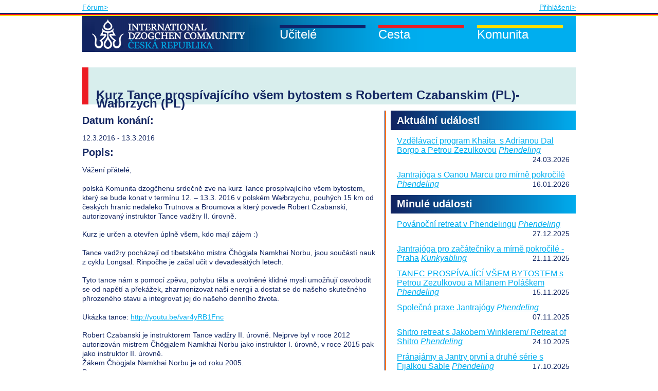

--- FILE ---
content_type: text/html; charset=UTF-8
request_url: https://www.dzogchen.cz/udalost/kurz-tance-prospivajiciho-vsem-bytostem-s-robertem-czabanskim-pl-walbrzych-pl/
body_size: 7150
content:



<!DOCTYPE html>
<html lang="cs-CZ">
<head>
<meta charset="UTF-8" />
<title>Kurz Tance prospívajícího všem bytostem s Robertem Czabanskim (PL)-Wałbrzych (PL) | Dzogčhen</title>
<link rel="profile" href="http://gmpg.org/xfn/11" />
<link rel="stylesheet" type="text/css" media="all" href="https://www.dzogchen.cz/wp-content/themes/dzogchen/style.css" />
<link rel="pingback" href="https://www.dzogchen.cz/xmlrpc.php" />
<meta name="viewport" content="width=device-width, initial-scale=1.0"/>
<link rel='dns-prefetch' href='//www.dzogchen.cz' />
<link rel='dns-prefetch' href='//s.w.org' />
		<script type="text/javascript">
			window._wpemojiSettings = {"baseUrl":"https:\/\/s.w.org\/images\/core\/emoji\/13.0.0\/72x72\/","ext":".png","svgUrl":"https:\/\/s.w.org\/images\/core\/emoji\/13.0.0\/svg\/","svgExt":".svg","source":{"concatemoji":"https:\/\/www.dzogchen.cz\/wp-includes\/js\/wp-emoji-release.min.js?ver=5.5.17"}};
			!function(e,a,t){var n,r,o,i=a.createElement("canvas"),p=i.getContext&&i.getContext("2d");function s(e,t){var a=String.fromCharCode;p.clearRect(0,0,i.width,i.height),p.fillText(a.apply(this,e),0,0);e=i.toDataURL();return p.clearRect(0,0,i.width,i.height),p.fillText(a.apply(this,t),0,0),e===i.toDataURL()}function c(e){var t=a.createElement("script");t.src=e,t.defer=t.type="text/javascript",a.getElementsByTagName("head")[0].appendChild(t)}for(o=Array("flag","emoji"),t.supports={everything:!0,everythingExceptFlag:!0},r=0;r<o.length;r++)t.supports[o[r]]=function(e){if(!p||!p.fillText)return!1;switch(p.textBaseline="top",p.font="600 32px Arial",e){case"flag":return s([127987,65039,8205,9895,65039],[127987,65039,8203,9895,65039])?!1:!s([55356,56826,55356,56819],[55356,56826,8203,55356,56819])&&!s([55356,57332,56128,56423,56128,56418,56128,56421,56128,56430,56128,56423,56128,56447],[55356,57332,8203,56128,56423,8203,56128,56418,8203,56128,56421,8203,56128,56430,8203,56128,56423,8203,56128,56447]);case"emoji":return!s([55357,56424,8205,55356,57212],[55357,56424,8203,55356,57212])}return!1}(o[r]),t.supports.everything=t.supports.everything&&t.supports[o[r]],"flag"!==o[r]&&(t.supports.everythingExceptFlag=t.supports.everythingExceptFlag&&t.supports[o[r]]);t.supports.everythingExceptFlag=t.supports.everythingExceptFlag&&!t.supports.flag,t.DOMReady=!1,t.readyCallback=function(){t.DOMReady=!0},t.supports.everything||(n=function(){t.readyCallback()},a.addEventListener?(a.addEventListener("DOMContentLoaded",n,!1),e.addEventListener("load",n,!1)):(e.attachEvent("onload",n),a.attachEvent("onreadystatechange",function(){"complete"===a.readyState&&t.readyCallback()})),(n=t.source||{}).concatemoji?c(n.concatemoji):n.wpemoji&&n.twemoji&&(c(n.twemoji),c(n.wpemoji)))}(window,document,window._wpemojiSettings);
		</script>
		<style type="text/css">
img.wp-smiley,
img.emoji {
	display: inline !important;
	border: none !important;
	box-shadow: none !important;
	height: 1em !important;
	width: 1em !important;
	margin: 0 .07em !important;
	vertical-align: -0.1em !important;
	background: none !important;
	padding: 0 !important;
}
</style>
	<link rel='stylesheet' id='wp-block-library-css'  href='https://www.dzogchen.cz/wp-includes/css/dist/block-library/style.min.css?ver=5.5.17' type='text/css' media='all' />
<link rel='stylesheet' id='EG-Attachments-css'  href='https://www.dzogchen.cz/wp-content/plugins/eg-attachments/css/eg-attachments.css?ver=2.1.3' type='text/css' media='all' />
<link rel='stylesheet' id='miniorange-api-authentication-css'  href='https://www.dzogchen.cz/wp-content/plugins/wp-rest-api-authentication/public/css/miniorange-api-authentication-public.css?ver=1.3.9' type='text/css' media='all' />
<script type='text/javascript' src='https://www.dzogchen.cz/wp-includes/js/jquery/jquery.js?ver=1.12.4-wp' id='jquery-core-js'></script>
<script type='text/javascript' src='https://www.dzogchen.cz/wp-content/plugins/dzogchen-library/librarian.js?ver=5.5.17' id='librarian_js-js'></script>
<script type='text/javascript' src='https://www.dzogchen.cz/wp-content/plugins/wp-rest-api-authentication/public/js/miniorange-api-authentication-public.js?ver=1.3.9' id='miniorange-api-authentication-js'></script>
<link rel="https://api.w.org/" href="https://www.dzogchen.cz/wp-json/" /><link rel="EditURI" type="application/rsd+xml" title="RSD" href="https://www.dzogchen.cz/xmlrpc.php?rsd" />
<link rel="wlwmanifest" type="application/wlwmanifest+xml" href="https://www.dzogchen.cz/wp-includes/wlwmanifest.xml" /> 
<link rel='prev' title='Jarní karmajóga v pražské gonpě' href='https://www.dzogchen.cz/udalost/jarni-karmajoga-v-prazske-gonpe-2/' />
<link rel='next' title='Webcast ganapúdži Mandarávy' href='https://www.dzogchen.cz/udalost/webcast-ganapudzi-mandaravy-8/' />
<meta name="generator" content="WordPress 5.5.17" />
<link rel="canonical" href="https://www.dzogchen.cz/udalost/kurz-tance-prospivajiciho-vsem-bytostem-s-robertem-czabanskim-pl-walbrzych-pl/" />
<link rel='shortlink' href='https://www.dzogchen.cz/?p=4829' />
<link rel="alternate" type="application/json+oembed" href="https://www.dzogchen.cz/wp-json/oembed/1.0/embed?url=https%3A%2F%2Fwww.dzogchen.cz%2Fudalost%2Fkurz-tance-prospivajiciho-vsem-bytostem-s-robertem-czabanskim-pl-walbrzych-pl%2F" />
<link rel="alternate" type="text/xml+oembed" href="https://www.dzogchen.cz/wp-json/oembed/1.0/embed?url=https%3A%2F%2Fwww.dzogchen.cz%2Fudalost%2Fkurz-tance-prospivajiciho-vsem-bytostem-s-robertem-czabanskim-pl-walbrzych-pl%2F&#038;format=xml" />

 <!-- OneAll.com / Social Login for WordPress / v5.0 -->
<script data-cfasync="false" type="text/javascript">
 (function() {
  var oa = document.createElement('script'); oa.type = 'text/javascript';
  oa.async = true; oa.src = 'https://infodzogchencz.api.oneall.com/socialize/library.js';
  var s = document.getElementsByTagName('script')[0]; s.parentNode.insertBefore(oa, s);
 })();
</script>

</head>

<body class="event-template-default single single-event postid-4829">

	<div class="topmost-panel">
		<a id="linkForum" href="https://forum.dzogchen.cz/">Fórum></a>
					<a id="linkLogin" href="/wp-login.php">Přihlášení></a>
				<span>
			&#x2630;
			</a>
	</div>
	<div id="border-container">
		<!-- closed in footer -->
		<div id="main-content">
			<!-- closed in footer -->
			<div id="head-menu">
				<div class="mouse-area">
					<div class="links">
						<a href="https://www.dzogchen.cz/" class="home"></a>
						<span class="masters">Učitelé</span>
						<span class="teaching">Cesta</span>
						<span class="community">Komunita</span>
					</div>
					<div class="menu">
						<ul>
							<li class="page_item page-item-5 current_page_item"><a href="https://www.dzogchen.cz/">Home</a></li>
							<li class="page_item page-item-409 page_item_has_children">
																<ul class='children'>
																	</ul>
							</li>
							<li class="page_item page-item-1324 page_item_has_children">
								<h2>Učitelé</h2>
								<ul class='children'>
									<li class="page_item page-item-9"><a href="https://www.dzogchen.cz/ucitele/mistr-chogyal-namkhai-norbu/">Čhögjal Namkhai Norbu</a></li>
									<li class="page_item page-item-11"><a href="https://www.dzogchen.cz/ucitele/linie-mistru/">Linie mistrů</a></li>
									<li class="page_item page-item-8054"><a href="https://www.dzogchen.cz/lokalni-instruktori/">Lokální instruktoři</a></li>
								</ul>
							</li>
							<li class="page_item page-item-1329 page_item_has_children">
								<h2>Cesta</h2>
								<ul class='children'>
									<li class="page_item page-item-315"><a href="https://www.dzogchen.cz/nauka/cojetodzogchen/">Co je to dzogčhen?</a></li>
									<li class="page_item page-item-49"><a href="https://www.dzogchen.cz/nauka/jak-zacit-praktikovat-metody-dzogchenu/">Jak začít s dzogčhenem?</a></li>
									<li class="page_item page-item-45"><a href="https://www.dzogchen.cz/nauka/jantra-joga/">Jantrajóga</a></li>
									<li class="page_item page-item-41"><a href="https://www.dzogchen.cz/nauka/santi-maha-sangha/">Santi Maha Sangha</a></li>
									<li class="page_item page-item-6730"><a href="https://www.dzogchen.cz/radostne-tance-khaita/">Khaita</a></li>
									<li class="page_item page-item-43"><a href="https://www.dzogchen.cz/nauka/tanec-vadzry/">Tanec vadžry</a></li>
									<li class="page_item page-item-53"><a href="https://www.dzogchen.cz/nauka/ceske-texty/">Texty a další informace</a></li>
									<li class="page_item page-item-51"><a href="https://www.dzogchen.cz/nauka/program-akci-ceske-komunity/">Kalendář akcí v České republice</a></li>
								</ul>
							</li>
							<li class="page_item page-item-71 page_item_has_children">
								<h2>Komunita</h2>
								<ul class='children'>
									<li class="page_item page-item-363"><a href="https://www.dzogchen.cz/komunita/co-je-komunita-dzogchenu/">Co je komunita dzogčhenu?</a></li>
									<li class="page_item page-item-73"><a href="https://www.dzogchen.cz/komunita/clenstvi-v-komunite/">Informace o členství</a></li>
									<li class="page_item page-item-1372"><a href="https://www.dzogchen.cz/komunita/kunkyabling/">Kunkyabling &#8211; centrum v Praze</a></li>
									<li class="page_item page-item-89"><a href="https://www.dzogchen.cz/komunita/phendeling/">Phendeling &#8211; centrum na Šumavě</a></li>
									<li class="page_item page-item-552"><a href="https://www.dzogchen.cz/komunita/komunita-ve-svete/">Komunita dzogčhenu ve světě</a></li>
									<li class="page_item page-item-83"><a href="https://www.dzogchen.cz/komunita/a-s-i-a/">ASIA</a></li>
									<li class="page_item page-item-77"><a href="https://www.dzogchen.cz/komunita/losar/">LOSAR</a></li>
									<li class="page_item page-item-993"><a href="https://www.dzogchen.cz/komunita/tibetsky-buddhismus-obecne/">Tibetský buddhismus &#8211; odkazy</a></li>
									<li class="page_item page-item-6533"><a href="https://www.dzogchen.cz/komunita/bankovni-spojeni/">Bankovní spojení</a></li>
									<li class="page_item page-item-999"><a href="https://www.dzogchen.cz/komunita/kontakt/">Kontakt &#8211; lokální centra</a></li>
								</ul>
							</li>
						</ul>
					</div>
				</div>
			</div>
						<div id="main-image-container" class="no-image">
									<div class="filter teaching no-image"></div>
							</div><div id="article-plus-newest-articles">
	<div id="article-content" class="post main-content">

	<h1 class="mainH1   eo-event-cat-nepravidelne-akce eo-event-tag-tanec-vadzry eo-event-past eo-multi-day">Kurz Tance prospívajícího všem bytostem s Robertem Czabanskim (PL)-Wałbrzych (PL)</h1>
	<div id="border-collapse-container">
					<h2>Datum konání:</h2>
			12.3.2016 -
			13.3.2016				<h2>Popis:</h2>
		<div>
<p>Vážení přátelé,</p>
<p>polská Komunita dzogčhenu srdečně zve na kurz Tance prospívajícího všem bytostem, který se bude konat v termínu 12. &#8211; 13.3. 2016 v polském Wałbrzychu, pouhých 15 km od českých hranic nedaleko Trutnova a Broumova a který povede Robert Czabanski, autorizovaný instruktor Tance vadžry II. úrovně.</p>
<p>Kurz je určen a otevřen úplně všem, kdo mají zájem :)</p>
<p>Tance vadžry pocházejí od tibetského mistra Čhögjala Namkhai Norbu, jsou součástí nauk z cyklu Longsal. Rinpočhe je začal učit v devadesátých letech.</p>
<p>Tyto tance nám s pomocí zpěvu, pohybu těla a uvolněné klidné mysli umožňují osvobodit se od napětí a překážek, zharmonizovat naši energii a dostat se do našeho skutečného přirozeného stavu a integrovat jej do našeho denního života.</p>
<p>Ukázka tance: <a href="http://youtu.be/var4yRB1Fnc">http://youtu.be/var4yRB1Fnc</a></p>
<div>Robert Czabanski je instruktorem Tance vadžry II. úrovně. Nejprve byl v roce 2012 autorizován mistrem Čhögjalem Namkhai Norbu jako instruktor I. úrovně, v roce 2015 pak jako instruktor II. úrovně.</div>
<div>Žákem Čhögjala Namkhai Norbu je od roku 2005.</div>
<div></div>
<div></div>
<div>Program:</div>
</div>
<div>
<p class="Textbody" style="margin-bottom: .0001pt;"><span class="StrongEmphasis"><span lang="DE" style="font-family: 'Arial\, sans-serif'; color: black;">Sobota 12.3.2016</span></span></p>
<p class="Textbody" style="margin-bottom: .0001pt;"><span lang="DE" style="font-family: 'Arial\, sans-serif'; color: black;">10.00 – 13.00 a </span><span lang="DE" style="font-family: 'Arial\, sans-serif'; color: black;">15.00 – 18.00</span><span lang="DE" style="color: black;"> </span></p>
<p class="Textbody" style="margin-bottom: .0001pt;"><span class="StrongEmphasis"><span lang="DE" style="font-family: 'Arial\, sans-serif'; color: black;">Neděle 13.3.2016</span></span></p>
<p class="Textbody" style="margin-bottom: .0001pt;"><span lang="DE" style="font-family: 'Arial\, sans-serif'; color: black;">10.00 – 12.00 a 14.00 – 17.00</span></p>
</div>
<div></div>
<div>S odkazem na myšlenku principu štědrosti je účast na tomto kurzu bezplatná s možností přispět jakoukoli částkou. Z vašich štědrých darů budou pokryty náklady na organizaci tohoto kurzu.</div>
<div>Případný přebytek pak poputuje buď na financování dalšího kurzu nebo bude použit na nákup mandaly pro praktikující z Wałbrzychu a okolí.</div>
<div></div>
<div>POZOR! Počet míst na mandale je omezen, proto prosíme, oznamte svou účast na kurzu organizátorům s předstihem.</div>
<div></div>
<div>Kurz se bude konat v hotelu Maria ve Wałbrzychu, ulice Wrocławska 134b.</div>
<div></div>
<div>Vaše přihlášky posílejte na tuto adresu:</div>
<div></div>
<div></div>
<div><a href="mailto:arleta.m@onet.pl">arleta.m@onet.pl</a></div>
<div></div>
<div></div>
<div>nebo volejte přímo organizátorům:</div>
<div></div>
<div></div>
<div>Arleta Mańka – +48 793 401 272</div>
<div></div>
<div>Těšíme se na setkání na mandale!<img class="ajT" src="https://ssl.gstatic.com/ui/v1/icons/mail/images/cleardot.gif" alt="" /></div>
		<div class="postedon">
			 			<span class="date"><strong>Datum publikování:</strong>  3.3.2016 09:53</span>
		</div>
			</div>

	</div> <!-- #article-plus-newest-articles -->
	
<div id="right-articles">
	<h2 class="first">Aktuální události</h2>
		<ul>
					<li>
				<a class=" eo-event-venue-phendeling eo-event-cat-nepravidelne-akce eo-event-past eo-all-day" 
						href="https://www.dzogchen.cz/udalost/vzdelavaci-program-khaita-s-adrianou-dal-borgo-a-petrou-zezulkovou/">Vzdělávací program Khaita  s Adrianou Dal Borgo a Petrou Zezulkovou</a>
									<em>
													<a href="https://www.dzogchen.cz/mista/phendeling/">Phendeling</a>
											</em>
								<span class="date">24.03.2026</span>
				<div style="clear:both;"></div>
			</li>
					<li>
				<a class=" eo-event-venue-phendeling eo-event-cat-nepravidelne-akce eo-event-past eo-all-day" 
						href="https://www.dzogchen.cz/udalost/jantrajoga-s-oanou-marcu-pro-mirne-pokrocile/">Jantrajóga s Oanou Marcu pro mírně pokročilé</a>
									<em>
													<a href="https://www.dzogchen.cz/mista/phendeling/">Phendeling</a>
											</em>
								<span class="date">16.01.2026</span>
				<div style="clear:both;"></div>
			</li>
			</ul>
	<h2>Minulé události</h2>
		<ul>
					<li>
				<a class=" eo-event-venue-phendeling eo-event-cat-nepravidelne-akce eo-event-past eo-all-day" 
						href="https://www.dzogchen.cz/udalost/povanocni-retreat-v-phendelingu/">Povánoční retreat v Phendelingu</a>
									<em>
													<a href="https://www.dzogchen.cz/mista/phendeling/">Phendeling</a>
											</em>
								<span class="date">27.12.2025</span>
				<div style="clear:both;"></div>
			</li>
					<li>
				<a class=" eo-event-venue-kunkyabling eo-event-cat-nepravidelne-akce eo-event-tag-fijalka-turzikova eo-event-tag-jantra-joga eo-event-tag-jantrajoga eo-event-past eo-all-day" 
						href="https://www.dzogchen.cz/udalost/jantrajoga-pro-zacatecniky-a-mirne-pokrocile-praha/">Jantrajóga pro začátečníky a mírně pokročilé - Praha</a>
									<em>
													<a href="https://www.dzogchen.cz/mista/kunkyabling/">Kunkyabling</a>
											</em>
								<span class="date">21.11.2025</span>
				<div style="clear:both;"></div>
			</li>
					<li>
				<a class=" eo-event-venue-phendeling eo-event-cat-nepravidelne-akce eo-event-past eo-all-day" 
						href="https://www.dzogchen.cz/udalost/tanec-prospivajici-vsem-bytostem-s-petrou-zezulkovou-a-milanem-polaskem/">TANEC PROSPÍVAJÍCÍ VŠEM BYTOSTEM s Petrou Zezulkovou a Milanem Poláškem</a>
									<em>
													<a href="https://www.dzogchen.cz/mista/phendeling/">Phendeling</a>
											</em>
								<span class="date">15.11.2025</span>
				<div style="clear:both;"></div>
			</li>
					<li>
				<a class=" eo-event-venue-phendeling eo-event-cat-nepravidelne-akce eo-event-past eo-all-day" 
						href="https://www.dzogchen.cz/udalost/spolecna-praxe-jantrajogy-13/">Společná praxe Jantrajógy</a>
									<em>
													<a href="https://www.dzogchen.cz/mista/phendeling/">Phendeling</a>
											</em>
								<span class="date">07.11.2025</span>
				<div style="clear:both;"></div>
			</li>
					<li>
				<a class=" eo-event-venue-phendeling eo-event-cat-nepravidelne-akce eo-event-past eo-all-day" 
						href="https://www.dzogchen.cz/udalost/shitro-retreat-s-jakobem-winklerem-retreat-of-shitro/">Shitro retreat s Jakobem Winklerem/ Retreat of Shitro</a>
									<em>
													<a href="https://www.dzogchen.cz/mista/phendeling/">Phendeling</a>
											</em>
								<span class="date">24.10.2025</span>
				<div style="clear:both;"></div>
			</li>
					<li>
				<a class=" eo-event-venue-phendeling eo-event-cat-nepravidelne-akce eo-event-past eo-all-day" 
						href="https://www.dzogchen.cz/udalost/pranajamy-a-jantry-prvni-a-druhe-serie-s-fijalkou-sable/">Pránajámy a Jantry první a druhé série s Fijalkou Sable</a>
									<em>
													<a href="https://www.dzogchen.cz/mista/phendeling/">Phendeling</a>
											</em>
								<span class="date">17.10.2025</span>
				<div style="clear:both;"></div>
			</li>
					<li>
				<a class=" eo-event-venue-phendeling eo-event-cat-nepravidelne-akce eo-event-past eo-all-day" 
						href="https://www.dzogchen.cz/udalost/spolecna-praxe-jantrajogy-12/">Společná praxe Jantrajógy</a>
									<em>
													<a href="https://www.dzogchen.cz/mista/phendeling/">Phendeling</a>
											</em>
								<span class="date">19.09.2025</span>
				<div style="clear:both;"></div>
			</li>
					<li>
				<a class=" eo-event-venue-kunkyabling eo-event-cat-nepravidelne-akce eo-event-past eo-all-day" 
						href="https://www.dzogchen.cz/udalost/uvod-do-praxe-dzogchenu-s-lukasem-chmelikem-pokracovani/">Úvod do praxe dzogčhenu s Lukášem Chmelíkem - Pokračování</a>
									<em>
													<a href="https://www.dzogchen.cz/mista/kunkyabling/">Kunkyabling</a>
											</em>
								<span class="date">19.09.2025</span>
				<div style="clear:both;"></div>
			</li>
					<li>
				<a class=" eo-event-venue-phendeling eo-event-cat-nepravidelne-akce eo-event-past eo-all-day" 
						href="https://www.dzogchen.cz/udalost/tanec-pisne-vadzry-2-cast-s-primou-mai-a-novymi-uciteli/">Tanec Písně vadžry 2. část s PRIMOU MAI a novými učiteli</a>
									<em>
													<a href="https://www.dzogchen.cz/mista/phendeling/">Phendeling</a>
											</em>
								<span class="date">02.09.2025</span>
				<div style="clear:both;"></div>
			</li>
			</ul>
	<a href="/udalosti" class="all-news">&raquo; Všechny události &raquo;</a>
	<h2>Nejbližší pravidelné aktivity</h2>
		<ul>
					<li>
				<a class=" eo-event-venue-kunkyabling eo-event-past" 
						href="https://www.dzogchen.cz/udalost/pravidelna-ctvrtecni-setkani-pro-zajemce-o-dzogchen/">Pravidelná čtvrteční setkání pro zájemce o Dzogchen</a>
									<em>
													<a href="https://www.dzogchen.cz/mista/kunkyabling/">Kunkyabling</a>
											</em>
								<span class="date">22.01.2026</span>
				<div style="clear:both;"></div>
			</li>
					<li>
				<a class=" eo-event-venue-kunkyabling eo-event-tag-jantra-joga eo-event-tag-online eo-event-tag-otevreny-kurz eo-event-past" 
						href="https://www.dzogchen.cz/udalost/spolecna-praxe-jantrajogy-kunkyabling-2/">Společná praxe jantrajógy Kunkyabling</a>
									<em>
													<a href="https://www.dzogchen.cz/mista/kunkyabling/">Kunkyabling</a>
											</em>
								<span class="date">20.01.2026</span>
				<div style="clear:both;"></div>
			</li>
					<li>
				<a class=" eo-event-venue-kunkyabling eo-event-past" 
						href="https://www.dzogchen.cz/udalost/9130/">Pondělky s Radostnými tanci Khaita</a>
									<em>
													<a href="https://www.dzogchen.cz/mista/kunkyabling/">Kunkyabling</a>
											</em>
								<span class="date">19.01.2026</span>
				<div style="clear:both;"></div>
			</li>
			</ul>
	<h2>Příští ganapúdža</h2>
		<ul>
					<li>
				<a class=" eo-event-venue-kunkyabling eo-event-cat-ganapudza eo-event-past" 
						href="https://www.dzogchen.cz/udalost/ganapudza-nov/">Ganapúdža - Den Guru Padmasambhavy</a>
									<em>
													<a href="https://www.dzogchen.cz/mista/kunkyabling/">Kunkyabling</a>
											</em>
								<span class="date">18.01.2026</span>
				<div style="clear:both;"></div>
			</li>
			</ul>
	<h2>Kalendář akcí</h2>
	<ul>
		<li><a href="/nauka/program-akci-ceske-komunity/">Kalendář</a></li>
	</ul>
</div></div> <!-- #article-content -->
		<div style="clear: both;"></div>
		<div id="footer">
			<div>Icons made by <a href="https://www.flaticon.com/authors/dinosoftlabs" title="DinosoftLabs">DinosoftLabs</a> from <a href="https://www.flaticon.com/" title="Flaticon">www.flaticon.com</a></div>
			<p><span>Mezinárodní komunita dzogčhenu Kunkyabling, z.s.</span>
			<a href="https://www.dzogchen.cz/wp-content/uploads/2020/03/GDPR-cz-zasady-ochrany-osobnich-udaju-final.pdf">
				GDPR
			</a>
			&nbsp;
			<span class="right"><a href="mailto:blue@dzogchen.cz">blue@dzogchen.cz</a> | Opletalova 35, Praha 1</span></p>	
		</div>
	</div><!-- #main-content -->
</div><!-- #border-conainer -->

<script type='text/javascript' id='logout-js-extra'>
/* <![CDATA[ */
var defs = {"userId":"0","adminUser":"ryskajakub","apiKey":"e5896f4e41113e4d7250ae3511be51224008f96b0bea8224a87adf3538b90d25"};
/* ]]> */
</script>
<script type='text/javascript' src='https://www.dzogchen.cz/wp-content/themes/dzogchen/js/logout.js?ver=1.0' id='logout-js'></script>
<script type='text/javascript' src='https://www.dzogchen.cz/wp-includes/js/wp-embed.min.js?ver=5.5.17' id='wp-embed-js'></script>
</body>
</html>



--- FILE ---
content_type: application/javascript
request_url: https://www.dzogchen.cz/wp-content/themes/dzogchen/js/logout.js?ver=1.0
body_size: 1172
content:
(function ($) {
  $(document).ready(function () {
    var logout = (function (event, parameter) {
      var externalId = defs["userId"];
      $.ajax({
        url: "https://forum.dzogchen.cz/users/by-external/" + externalId + ".json",
        xhrFields: {
          withCredentials: true
        },
        success: function (data) {
          var userId = data["user"]["id"];
          var apiUsername = defs["adminUser"];
          var apiKey = defs["apiKey"];
          $.ajax({
            method: "POST",
            xhrFields: {
              withCredentials: true
            },
            crossDomain: true,
            url:
              "https://forum.dzogchen.cz/admin/users/" + userId +
              "/log_out?api_key=" + apiKey + "&api_username=" + apiUsername
          });
        },
        crossDomain: true
      });
    });
    $("#wp-admin-bar-logout a.ab-item").click(logout);
    $("a#linkLogout").click(logout);

    $(".topmost-panel span").click(function () {
      $("div#head-menu div.menu").toggleClass("toggle");
    });

    $(".scroll-to-today").click(function () {
      $(".fc-today").get(0).scrollIntoView();
    });

  });
})(jQuery);